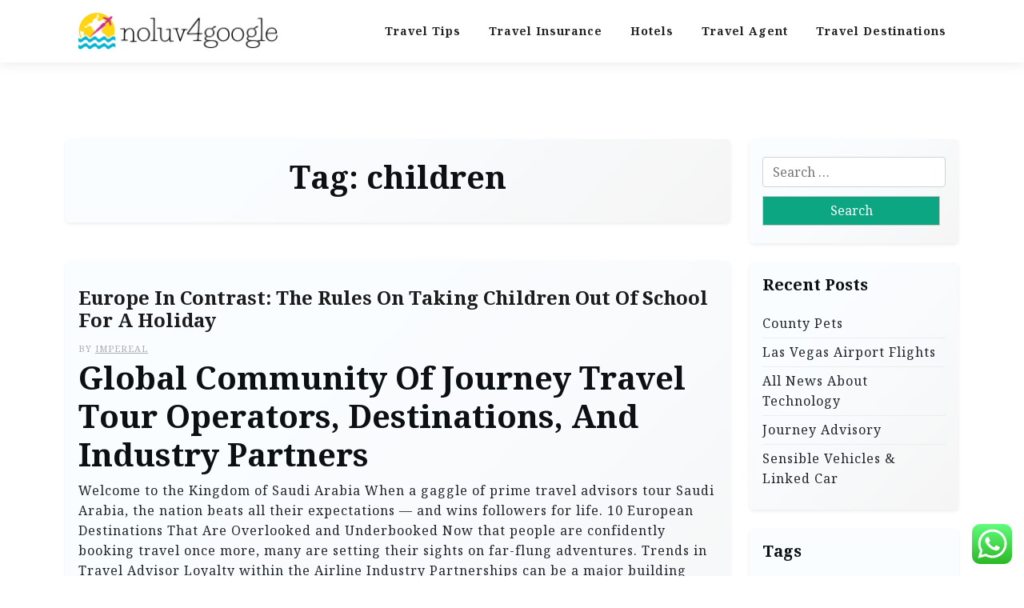

--- FILE ---
content_type: text/html; charset=UTF-8
request_url: https://noluv4google.com/tag/children
body_size: 13595
content:
<!doctype html>
<html lang="en-US" prefix="og: https://ogp.me/ns#">

<head>
	<meta charset="UTF-8">
	<meta name="viewport" content="width=device-width, initial-scale=1">
	<link rel="profile" href="https://gmpg.org/xfn/11">

	
<!-- Search Engine Optimization by Rank Math PRO - https://rankmath.com/ -->
<title>children - Noluv4G</title>
<meta name="robots" content="follow, noindex"/>
<meta property="og:locale" content="en_US" />
<meta property="og:type" content="article" />
<meta property="og:title" content="children - Noluv4G" />
<meta property="og:url" content="https://noluv4google.com/tag/children" />
<meta property="og:site_name" content="Noluv4G" />
<meta name="twitter:card" content="summary_large_image" />
<meta name="twitter:title" content="children - Noluv4G" />
<meta name="twitter:label1" content="Posts" />
<meta name="twitter:data1" content="2" />
<script type="application/ld+json" class="rank-math-schema-pro">{"@context":"https://schema.org","@graph":[{"@type":"Person","@id":"https://noluv4google.com/#person","name":"Noluv4G","image":{"@type":"ImageObject","@id":"https://noluv4google.com/#logo","url":"https://noluv4google.com/wp-content/uploads/2024/11/noluv4google.com-Logo-150x47.png","contentUrl":"https://noluv4google.com/wp-content/uploads/2024/11/noluv4google.com-Logo-150x47.png","caption":"Noluv4G","inLanguage":"en-US"}},{"@type":"WebSite","@id":"https://noluv4google.com/#website","url":"https://noluv4google.com","name":"Noluv4G","publisher":{"@id":"https://noluv4google.com/#person"},"inLanguage":"en-US"},{"@type":"CollectionPage","@id":"https://noluv4google.com/tag/children#webpage","url":"https://noluv4google.com/tag/children","name":"children - Noluv4G","isPartOf":{"@id":"https://noluv4google.com/#website"},"inLanguage":"en-US"}]}</script>
<!-- /Rank Math WordPress SEO plugin -->

<link rel='dns-prefetch' href='//fonts.googleapis.com' />
<link rel="alternate" type="application/rss+xml" title="Noluv4G &raquo; Feed" href="https://noluv4google.com/feed" />
<link rel="alternate" type="application/rss+xml" title="Noluv4G &raquo; children Tag Feed" href="https://noluv4google.com/tag/children/feed" />
<style id='wp-img-auto-sizes-contain-inline-css'>
img:is([sizes=auto i],[sizes^="auto," i]){contain-intrinsic-size:3000px 1500px}
/*# sourceURL=wp-img-auto-sizes-contain-inline-css */
</style>

<link rel='stylesheet' id='ht_ctc_main_css-css' href='https://noluv4google.com/wp-content/plugins/click-to-chat-for-whatsapp/new/inc/assets/css/main.css?ver=4.36' media='all' />
<style id='wp-emoji-styles-inline-css'>

	img.wp-smiley, img.emoji {
		display: inline !important;
		border: none !important;
		box-shadow: none !important;
		height: 1em !important;
		width: 1em !important;
		margin: 0 0.07em !important;
		vertical-align: -0.1em !important;
		background: none !important;
		padding: 0 !important;
	}
/*# sourceURL=wp-emoji-styles-inline-css */
</style>
<link rel='stylesheet' id='wp-block-library-css' href='https://noluv4google.com/wp-includes/css/dist/block-library/style.min.css?ver=6.9' media='all' />
<style id='global-styles-inline-css'>
:root{--wp--preset--aspect-ratio--square: 1;--wp--preset--aspect-ratio--4-3: 4/3;--wp--preset--aspect-ratio--3-4: 3/4;--wp--preset--aspect-ratio--3-2: 3/2;--wp--preset--aspect-ratio--2-3: 2/3;--wp--preset--aspect-ratio--16-9: 16/9;--wp--preset--aspect-ratio--9-16: 9/16;--wp--preset--color--black: #000000;--wp--preset--color--cyan-bluish-gray: #abb8c3;--wp--preset--color--white: #ffffff;--wp--preset--color--pale-pink: #f78da7;--wp--preset--color--vivid-red: #cf2e2e;--wp--preset--color--luminous-vivid-orange: #ff6900;--wp--preset--color--luminous-vivid-amber: #fcb900;--wp--preset--color--light-green-cyan: #7bdcb5;--wp--preset--color--vivid-green-cyan: #00d084;--wp--preset--color--pale-cyan-blue: #8ed1fc;--wp--preset--color--vivid-cyan-blue: #0693e3;--wp--preset--color--vivid-purple: #9b51e0;--wp--preset--gradient--vivid-cyan-blue-to-vivid-purple: linear-gradient(135deg,rgb(6,147,227) 0%,rgb(155,81,224) 100%);--wp--preset--gradient--light-green-cyan-to-vivid-green-cyan: linear-gradient(135deg,rgb(122,220,180) 0%,rgb(0,208,130) 100%);--wp--preset--gradient--luminous-vivid-amber-to-luminous-vivid-orange: linear-gradient(135deg,rgb(252,185,0) 0%,rgb(255,105,0) 100%);--wp--preset--gradient--luminous-vivid-orange-to-vivid-red: linear-gradient(135deg,rgb(255,105,0) 0%,rgb(207,46,46) 100%);--wp--preset--gradient--very-light-gray-to-cyan-bluish-gray: linear-gradient(135deg,rgb(238,238,238) 0%,rgb(169,184,195) 100%);--wp--preset--gradient--cool-to-warm-spectrum: linear-gradient(135deg,rgb(74,234,220) 0%,rgb(151,120,209) 20%,rgb(207,42,186) 40%,rgb(238,44,130) 60%,rgb(251,105,98) 80%,rgb(254,248,76) 100%);--wp--preset--gradient--blush-light-purple: linear-gradient(135deg,rgb(255,206,236) 0%,rgb(152,150,240) 100%);--wp--preset--gradient--blush-bordeaux: linear-gradient(135deg,rgb(254,205,165) 0%,rgb(254,45,45) 50%,rgb(107,0,62) 100%);--wp--preset--gradient--luminous-dusk: linear-gradient(135deg,rgb(255,203,112) 0%,rgb(199,81,192) 50%,rgb(65,88,208) 100%);--wp--preset--gradient--pale-ocean: linear-gradient(135deg,rgb(255,245,203) 0%,rgb(182,227,212) 50%,rgb(51,167,181) 100%);--wp--preset--gradient--electric-grass: linear-gradient(135deg,rgb(202,248,128) 0%,rgb(113,206,126) 100%);--wp--preset--gradient--midnight: linear-gradient(135deg,rgb(2,3,129) 0%,rgb(40,116,252) 100%);--wp--preset--font-size--small: 13px;--wp--preset--font-size--medium: 20px;--wp--preset--font-size--large: 36px;--wp--preset--font-size--x-large: 42px;--wp--preset--spacing--20: 0.44rem;--wp--preset--spacing--30: 0.67rem;--wp--preset--spacing--40: 1rem;--wp--preset--spacing--50: 1.5rem;--wp--preset--spacing--60: 2.25rem;--wp--preset--spacing--70: 3.38rem;--wp--preset--spacing--80: 5.06rem;--wp--preset--shadow--natural: 6px 6px 9px rgba(0, 0, 0, 0.2);--wp--preset--shadow--deep: 12px 12px 50px rgba(0, 0, 0, 0.4);--wp--preset--shadow--sharp: 6px 6px 0px rgba(0, 0, 0, 0.2);--wp--preset--shadow--outlined: 6px 6px 0px -3px rgb(255, 255, 255), 6px 6px rgb(0, 0, 0);--wp--preset--shadow--crisp: 6px 6px 0px rgb(0, 0, 0);}:where(.is-layout-flex){gap: 0.5em;}:where(.is-layout-grid){gap: 0.5em;}body .is-layout-flex{display: flex;}.is-layout-flex{flex-wrap: wrap;align-items: center;}.is-layout-flex > :is(*, div){margin: 0;}body .is-layout-grid{display: grid;}.is-layout-grid > :is(*, div){margin: 0;}:where(.wp-block-columns.is-layout-flex){gap: 2em;}:where(.wp-block-columns.is-layout-grid){gap: 2em;}:where(.wp-block-post-template.is-layout-flex){gap: 1.25em;}:where(.wp-block-post-template.is-layout-grid){gap: 1.25em;}.has-black-color{color: var(--wp--preset--color--black) !important;}.has-cyan-bluish-gray-color{color: var(--wp--preset--color--cyan-bluish-gray) !important;}.has-white-color{color: var(--wp--preset--color--white) !important;}.has-pale-pink-color{color: var(--wp--preset--color--pale-pink) !important;}.has-vivid-red-color{color: var(--wp--preset--color--vivid-red) !important;}.has-luminous-vivid-orange-color{color: var(--wp--preset--color--luminous-vivid-orange) !important;}.has-luminous-vivid-amber-color{color: var(--wp--preset--color--luminous-vivid-amber) !important;}.has-light-green-cyan-color{color: var(--wp--preset--color--light-green-cyan) !important;}.has-vivid-green-cyan-color{color: var(--wp--preset--color--vivid-green-cyan) !important;}.has-pale-cyan-blue-color{color: var(--wp--preset--color--pale-cyan-blue) !important;}.has-vivid-cyan-blue-color{color: var(--wp--preset--color--vivid-cyan-blue) !important;}.has-vivid-purple-color{color: var(--wp--preset--color--vivid-purple) !important;}.has-black-background-color{background-color: var(--wp--preset--color--black) !important;}.has-cyan-bluish-gray-background-color{background-color: var(--wp--preset--color--cyan-bluish-gray) !important;}.has-white-background-color{background-color: var(--wp--preset--color--white) !important;}.has-pale-pink-background-color{background-color: var(--wp--preset--color--pale-pink) !important;}.has-vivid-red-background-color{background-color: var(--wp--preset--color--vivid-red) !important;}.has-luminous-vivid-orange-background-color{background-color: var(--wp--preset--color--luminous-vivid-orange) !important;}.has-luminous-vivid-amber-background-color{background-color: var(--wp--preset--color--luminous-vivid-amber) !important;}.has-light-green-cyan-background-color{background-color: var(--wp--preset--color--light-green-cyan) !important;}.has-vivid-green-cyan-background-color{background-color: var(--wp--preset--color--vivid-green-cyan) !important;}.has-pale-cyan-blue-background-color{background-color: var(--wp--preset--color--pale-cyan-blue) !important;}.has-vivid-cyan-blue-background-color{background-color: var(--wp--preset--color--vivid-cyan-blue) !important;}.has-vivid-purple-background-color{background-color: var(--wp--preset--color--vivid-purple) !important;}.has-black-border-color{border-color: var(--wp--preset--color--black) !important;}.has-cyan-bluish-gray-border-color{border-color: var(--wp--preset--color--cyan-bluish-gray) !important;}.has-white-border-color{border-color: var(--wp--preset--color--white) !important;}.has-pale-pink-border-color{border-color: var(--wp--preset--color--pale-pink) !important;}.has-vivid-red-border-color{border-color: var(--wp--preset--color--vivid-red) !important;}.has-luminous-vivid-orange-border-color{border-color: var(--wp--preset--color--luminous-vivid-orange) !important;}.has-luminous-vivid-amber-border-color{border-color: var(--wp--preset--color--luminous-vivid-amber) !important;}.has-light-green-cyan-border-color{border-color: var(--wp--preset--color--light-green-cyan) !important;}.has-vivid-green-cyan-border-color{border-color: var(--wp--preset--color--vivid-green-cyan) !important;}.has-pale-cyan-blue-border-color{border-color: var(--wp--preset--color--pale-cyan-blue) !important;}.has-vivid-cyan-blue-border-color{border-color: var(--wp--preset--color--vivid-cyan-blue) !important;}.has-vivid-purple-border-color{border-color: var(--wp--preset--color--vivid-purple) !important;}.has-vivid-cyan-blue-to-vivid-purple-gradient-background{background: var(--wp--preset--gradient--vivid-cyan-blue-to-vivid-purple) !important;}.has-light-green-cyan-to-vivid-green-cyan-gradient-background{background: var(--wp--preset--gradient--light-green-cyan-to-vivid-green-cyan) !important;}.has-luminous-vivid-amber-to-luminous-vivid-orange-gradient-background{background: var(--wp--preset--gradient--luminous-vivid-amber-to-luminous-vivid-orange) !important;}.has-luminous-vivid-orange-to-vivid-red-gradient-background{background: var(--wp--preset--gradient--luminous-vivid-orange-to-vivid-red) !important;}.has-very-light-gray-to-cyan-bluish-gray-gradient-background{background: var(--wp--preset--gradient--very-light-gray-to-cyan-bluish-gray) !important;}.has-cool-to-warm-spectrum-gradient-background{background: var(--wp--preset--gradient--cool-to-warm-spectrum) !important;}.has-blush-light-purple-gradient-background{background: var(--wp--preset--gradient--blush-light-purple) !important;}.has-blush-bordeaux-gradient-background{background: var(--wp--preset--gradient--blush-bordeaux) !important;}.has-luminous-dusk-gradient-background{background: var(--wp--preset--gradient--luminous-dusk) !important;}.has-pale-ocean-gradient-background{background: var(--wp--preset--gradient--pale-ocean) !important;}.has-electric-grass-gradient-background{background: var(--wp--preset--gradient--electric-grass) !important;}.has-midnight-gradient-background{background: var(--wp--preset--gradient--midnight) !important;}.has-small-font-size{font-size: var(--wp--preset--font-size--small) !important;}.has-medium-font-size{font-size: var(--wp--preset--font-size--medium) !important;}.has-large-font-size{font-size: var(--wp--preset--font-size--large) !important;}.has-x-large-font-size{font-size: var(--wp--preset--font-size--x-large) !important;}
/*# sourceURL=global-styles-inline-css */
</style>

<style id='classic-theme-styles-inline-css'>
/*! This file is auto-generated */
.wp-block-button__link{color:#fff;background-color:#32373c;border-radius:9999px;box-shadow:none;text-decoration:none;padding:calc(.667em + 2px) calc(1.333em + 2px);font-size:1.125em}.wp-block-file__button{background:#32373c;color:#fff;text-decoration:none}
/*# sourceURL=/wp-includes/css/classic-themes.min.css */
</style>
<link rel='stylesheet' id='travel-x-gb-block-css' href='https://noluv4google.com/wp-content/themes/travel-x/assets/css/admin-block.css?ver=1.0' media='all' />
<link rel='stylesheet' id='travel-x-admin-google-font-css' href='https://fonts.googleapis.com/css?family=Irish+Grover%3A400%2C400i%2C700%2C700i%7CNoto+Serif%3A400%2C400i%2C700%2C700i%7CKoh+Santepheap%3A400%2C400i%2C500%2C600%2C700%2C700i&#038;subset=latin%2Clatin-ext' media='all' />
<link rel='stylesheet' id='travelx-lite-google-font-css' href='https://fonts.googleapis.com/css2?family=Irish%20Grover:wght@400&#038;family=Noto%20Serif:wght@400;700&#038;ital@0;1&#038;family=Merriweather:wght@400;500;600;700&#038;ital@0;1&#038;display=swap' media='all' />
<link rel='stylesheet' id='bootstrap-css' href='https://noluv4google.com/wp-content/themes/travel-x/assets/css/bootstrap.css?ver=5.0.1' media='all' />
<link rel='stylesheet' id='travel-x-main-style-css' href='https://noluv4google.com/wp-content/themes/travel-x/assets/css/main.css?ver=1.0.2' media='all' />
<link rel='stylesheet' id='travel-x-default-style-css' href='https://noluv4google.com/wp-content/themes/travel-x/assets/css/default-style.css?ver=1.0.2' media='all' />
<link rel='stylesheet' id='travelx-lite-parent-style-css' href='https://noluv4google.com/wp-content/themes/travel-x/style.css?ver=1.0.2' media='all' />
<link rel='stylesheet' id='travelx-lite-style-css' href='https://noluv4google.com/wp-content/themes/travelx-lite/assets/css/main-style.css?ver=1.0.2' media='all' />
<style id='travelx-lite-style-inline-css'>

        :root {
            --color-primary: #0ca683;
        }
    
/*# sourceURL=travelx-lite-style-inline-css */
</style>
<link rel='stylesheet' id='travel-x-google-font-css' href='https://fonts.googleapis.com/css?family=Irish+Grover%3A400%2C400i%2C700%2C700i%7CNoto+Serif%3A400%2C400i%2C700%2C700i%7CKoh+Santepheap%3A400%2C400i%2C500%2C600%2C700%2C700i&#038;subset=latin%2Clatin-ext' media='all' />
<link rel='stylesheet' id='fontawesome-css' href='https://noluv4google.com/wp-content/themes/travel-x/assets/css/all.css?ver=5.15.3' media='all' />
<link rel='stylesheet' id='travel-x-block-style-css' href='https://noluv4google.com/wp-content/themes/travel-x/assets/css/block.css?ver=1.0.2' media='all' />
<link rel='stylesheet' id='travel-x-style-css' href='https://noluv4google.com/wp-content/themes/travelx-lite/style.css?ver=1.0.2' media='all' />
<link rel='stylesheet' id='travel-x-accessibility-css' href='https://noluv4google.com/wp-content/themes/travel-x/assets/css/accessibility.css?ver=1.0.2' media='all' />
<link rel='stylesheet' id='travel-x-responsive-style-css' href='https://noluv4google.com/wp-content/themes/travel-x/assets/css/responsive.css?ver=1.0.2' media='all' />
<script src="https://noluv4google.com/wp-includes/js/jquery/jquery.min.js?ver=3.7.1" id="jquery-core-js"></script>
<script src="https://noluv4google.com/wp-includes/js/jquery/jquery-migrate.min.js?ver=3.4.1" id="jquery-migrate-js"></script>
<link rel="https://api.w.org/" href="https://noluv4google.com/wp-json/" /><link rel="alternate" title="JSON" type="application/json" href="https://noluv4google.com/wp-json/wp/v2/tags/984" /><link rel="EditURI" type="application/rsd+xml" title="RSD" href="https://noluv4google.com/xmlrpc.php?rsd" />
<meta name="generator" content="WordPress 6.9" />
<link rel="icon" href="https://noluv4google.com/wp-content/uploads/2024/11/noluv4google.com-Icon.png" sizes="32x32" />
<link rel="icon" href="https://noluv4google.com/wp-content/uploads/2024/11/noluv4google.com-Icon.png" sizes="192x192" />
<link rel="apple-touch-icon" href="https://noluv4google.com/wp-content/uploads/2024/11/noluv4google.com-Icon.png" />
<meta name="msapplication-TileImage" content="https://noluv4google.com/wp-content/uploads/2024/11/noluv4google.com-Icon.png" />
</head>

<body class="archive tag tag-children tag-984 wp-custom-logo wp-embed-responsive wp-theme-travel-x wp-child-theme-travelx-lite hfeed">
			<div id="page" class="site">
		<a class="skip-link screen-reader-text" href="#primary">Skip to content</a>
		<header id="masthead" class="site-header px-hstyle1">
							<div class="mobile-menu-bar">
		<div class="container">
			<div class="mbar-inner">
				<div class="mlogo">
					
			<div class="site-branding brand-logo">
			<a href="https://noluv4google.com/" class="custom-logo-link" rel="home"><img width="254" height="47" src="https://noluv4google.com/wp-content/uploads/2024/11/noluv4google.com-Logo.png" class="custom-logo" alt="Noluv4G" decoding="async" /></a>		</div>
		
				</div>
				<nav id="mobile-navigation" class="mobile-navigation">
					<button id="mmenu-btn" class="menu-btn" aria-expanded="false">
						<span class="mopen">Menu</span>
						<span class="mclose">Close</span>
					</button>
					<div class="menu-secondary-menu-container"><ul id="wsm-menu" class="wsm-menu"><li id="menu-item-10011172" class="menu-item menu-item-type-taxonomy menu-item-object-category menu-item-10011172"><a href="https://noluv4google.com/category/travel-tips" title="Navigate to Travel Tips">Travel Tips</a></li>
<li id="menu-item-10011173" class="menu-item menu-item-type-taxonomy menu-item-object-category menu-item-10011173"><a href="https://noluv4google.com/category/travel-insurance" title="Navigate to Travel Insurance">Travel Insurance</a></li>
<li id="menu-item-10011174" class="menu-item menu-item-type-taxonomy menu-item-object-category menu-item-10011174"><a href="https://noluv4google.com/category/hotels" title="Navigate to Hotels">Hotels</a></li>
<li id="menu-item-10011175" class="menu-item menu-item-type-taxonomy menu-item-object-category menu-item-10011175"><a href="https://noluv4google.com/category/travel-agent" title="Navigate to Travel Agent">Travel Agent</a></li>
<li id="menu-item-10011176" class="menu-item menu-item-type-taxonomy menu-item-object-category menu-item-10011176"><a href="https://noluv4google.com/category/travel-destinations" title="Navigate to Travel Destinations">Travel Destinations</a></li>
</ul></div>				</nav><!-- #site-navigation -->
			</div>
		</div>
	</div>

			<div class="menu-deskbar">
					<div class="pxm-style2">
		<div class="container">
			<div class="navigation">
				<div class="d-flex">
					<div class="pxms1-logo">
						
			<div class="site-branding brand-logo">
			<a href="https://noluv4google.com/" class="custom-logo-link" rel="home"><img width="254" height="47" src="https://noluv4google.com/wp-content/uploads/2024/11/noluv4google.com-Logo.png" class="custom-logo" alt="Noluv4G" decoding="async" /></a>		</div>
		
					</div>
					<div class="pxms1-menu ms-auto">
							<nav id="site-navigation" class="main-navigation">
		<div class="menu-secondary-menu-container"><ul id="travel-x-menu" class="travel-x-menu"><li class="menu-item menu-item-type-taxonomy menu-item-object-category menu-item-10011172"><a href="https://noluv4google.com/category/travel-tips" title="Navigate to Travel Tips">Travel Tips</a></li>
<li class="menu-item menu-item-type-taxonomy menu-item-object-category menu-item-10011173"><a href="https://noluv4google.com/category/travel-insurance" title="Navigate to Travel Insurance">Travel Insurance</a></li>
<li class="menu-item menu-item-type-taxonomy menu-item-object-category menu-item-10011174"><a href="https://noluv4google.com/category/hotels" title="Navigate to Hotels">Hotels</a></li>
<li class="menu-item menu-item-type-taxonomy menu-item-object-category menu-item-10011175"><a href="https://noluv4google.com/category/travel-agent" title="Navigate to Travel Agent">Travel Agent</a></li>
<li class="menu-item menu-item-type-taxonomy menu-item-object-category menu-item-10011176"><a href="https://noluv4google.com/category/travel-destinations" title="Navigate to Travel Destinations">Travel Destinations</a></li>
</ul></div>	</nav><!-- #site-navigation -->
					</div>
				</div>
			</div>
		</div>
	</div>


			</div>

		</header><!-- #masthead -->

		
<div class="container mt-5 mb-5 pt-5 pb-5">
	<div class="row">
				<div class="col-lg-9">
			<main id="primary" class="site-main">

				
					<header class="page-header archive-header shadow-sm p-4 mb-5 text-center">
						<h1 class="page-title">Tag: <span>children</span></h1>					</header><!-- .page-header -->
											<div class="row" data-masonry='{"percentPosition": true }'>
						<article id="post-34196" class="travel-x-list-item post-34196 post type-post status-publish format-standard hentry category-travel-destinations tag-children tag-contrast tag-europe tag-holiday tag-rules tag-school tag-taking">
	<div class="travel-x-item travel-x-text-list shadow-sm mb-5 ">
		<div class="row">
								<div class="col-lg-12 pb-3 pt-3">
										<div class="travel-x-text p-3">
						<div class="travel-x-text-inner">
							<div class="grid-head">
								<h2 class="entry-title"><a href="https://noluv4google.com/europe-in-contrast-the-rules-on-taking-children-out-of-school-for-a-holiday.html" rel="bookmark">Europe In Contrast: The Rules On Taking Children Out Of School For A Holiday</a></h2>																	<div class="list-meta list-author">
										<span class="byline"> by <span class="author vcard"><a class="url fn n" href="https://noluv4google.com/author/impereal">impereal</a></span></span>									</div><!-- .entry-meta -->
																<h1>Global Community Of Journey Travel Tour Operators, Destinations, And Industry Partners</h1>
<p>Welcome to the Kingdom of Saudi Arabia When a gaggle of prime travel advisors tour Saudi Arabia, the nation beats all their expectations — and wins followers for life. 10 European Destinations That Are Overlooked and Underbooked Now that people are confidently booking travel once more, many are setting their sights on far-flung adventures. Trends in Travel Advisor Loyalty within the Airline Industry Partnerships can be a major building block for any business.</p>
<p>A completely different privateness policy and phrases of  service will apply. Discover our ultimate assortment of adventures huge and small. For drivers under the age of 25, extra charges and/or restrictions might apply. You might be subject to the destination web site&#8217;s privateness coverage whenever you follow the hyperlink.</p>
<ul>
<li>We’re working around the clock to take care of you in your travel journey.</li>
<li>Some international locations </li></ul>&hellip;							</div>
							<a class="travel-x-readmore" href="https://noluv4google.com/europe-in-contrast-the-rules-on-taking-children-out-of-school-for-a-holiday.html">Read More </a>
						</div>
					</div>
					</div>
				</div>

		</div>
</article><!-- #post-34196 --><article id="post-31676" class="travel-x-list-item post-31676 post type-post status-publish format-standard hentry category-travel-destinations tag-children tag-clothing tag-decor tag-footwear tag-house tag-males tag-objects tag-online tag-women">
	<div class="travel-x-item travel-x-text-list shadow-sm mb-5 ">
		<div class="row">
								<div class="col-lg-12 pb-3 pt-3">
										<div class="travel-x-text p-3">
						<div class="travel-x-text-inner">
							<div class="grid-head">
								<h2 class="entry-title"><a href="https://noluv4google.com/shop-online-for-males-women-children-clothing-footwear-house-decor-objects.html" rel="bookmark">Shop Online For Males, Women &#038; Children Clothing, Footwear, House Decor Objects</a></h2>																	<div class="list-meta list-author">
										<span class="byline"> by <span class="author vcard"><a class="url fn n" href="https://noluv4google.com/author/impereal">impereal</a></span></span>									</div><!-- .entry-meta -->
																<p>The financial a half of a transaction may be processed in real time (e.g. letting the patron know their bank card was declined earlier than they log off), or may be carried out later as part of the achievement process. An online shop evokes the bodily analogy of buying products or services at an everyday &#8220;bricks-and-mortar&#8221; retailer or shopping heart; the method is recognized as business-to-consumer online purchasing. When an internet retailer is ready up to allow businesses to purchase from one other companies, the process is known as business-to-business online buying.</p>
<p>This sort of research knowledge within the type of quantitative information, i.e. the data can be obtained through interviews, observations, discussions or observations . This research is a study conducted , and the supply of the information used is main data by spreading kusieoner linking to college students within the Faculty of Economics and Business, Islamic University of &hellip;</p>							</div>
							<a class="travel-x-readmore" href="https://noluv4google.com/shop-online-for-males-women-children-clothing-footwear-house-decor-objects.html">Read More </a>
						</div>
					</div>
					</div>
				</div>

		</div>
</article><!-- #post-31676 -->						</div>
				
			</main><!-- #main -->
		</div>
					<div class="col-lg-3">
				
<aside id="secondary" class="widget-area">
	<section id="search-2" class="widget shadow-sm mb-4 p-3 widget_search"><form role="search" method="get" class="search-form" action="https://noluv4google.com/">
				<label>
					<span class="screen-reader-text">Search for:</span>
					<input type="search" class="search-field" placeholder="Search &hellip;" value="" name="s" />
				</label>
				<input type="submit" class="search-submit" value="Search" />
			</form></section>
		<section id="recent-posts-3" class="widget shadow-sm mb-4 p-3 widget_recent_entries">
		<h2 class="widget-title">Recent Posts</h2>
		<ul>
											<li>
					<a href="https://noluv4google.com/county-pets.html">County Pets</a>
									</li>
											<li>
					<a href="https://noluv4google.com/las-vegas-airport-flights.html">Las Vegas Airport Flights</a>
									</li>
											<li>
					<a href="https://noluv4google.com/all-news-about-technology.html">All News About Technology</a>
									</li>
											<li>
					<a href="https://noluv4google.com/journey-advisory.html">Journey Advisory</a>
									</li>
											<li>
					<a href="https://noluv4google.com/sensible-vehicles-linked-car.html">Sensible Vehicles &#038; Linked Car</a>
									</li>
					</ul>

		</section><section id="tag_cloud-2" class="widget shadow-sm mb-4 p-3 widget_tag_cloud"><h2 class="widget-title">Tags</h2><div class="tagcloud"><a href="https://noluv4google.com/tag/advisor" class="tag-cloud-link tag-link-350 tag-link-position-1" style="font-size: 11.533980582524pt;" aria-label="advisor (41 items)">advisor</a>
<a href="https://noluv4google.com/tag/airfare" class="tag-cloud-link tag-link-1138 tag-link-position-2" style="font-size: 12.893203883495pt;" aria-label="airfare (51 items)">airfare</a>
<a href="https://noluv4google.com/tag/airfares" class="tag-cloud-link tag-link-1139 tag-link-position-3" style="font-size: 9.631067961165pt;" aria-label="airfares (29 items)">airfares</a>
<a href="https://noluv4google.com/tag/airline" class="tag-cloud-link tag-link-1141 tag-link-position-4" style="font-size: 16.699029126214pt;" aria-label="airline (98 items)">airline</a>
<a href="https://noluv4google.com/tag/airlines" class="tag-cloud-link tag-link-1142 tag-link-position-5" style="font-size: 10.038834951456pt;" aria-label="airlines (31 items)">airlines</a>
<a href="https://noluv4google.com/tag/automotive" class="tag-cloud-link tag-link-1195 tag-link-position-6" style="font-size: 10.990291262136pt;" aria-label="automotive (37 items)">automotive</a>
<a href="https://noluv4google.com/tag/booking" class="tag-cloud-link tag-link-1233 tag-link-position-7" style="font-size: 9.2233009708738pt;" aria-label="booking (27 items)">booking</a>
<a href="https://noluv4google.com/tag/business" class="tag-cloud-link tag-link-86 tag-link-position-8" style="font-size: 19.009708737864pt;" aria-label="business (146 items)">business</a>
<a href="https://noluv4google.com/tag/cheap" class="tag-cloud-link tag-link-1299 tag-link-position-9" style="font-size: 19.145631067961pt;" aria-label="cheap (150 items)">cheap</a>
<a href="https://noluv4google.com/tag/college" class="tag-cloud-link tag-link-799 tag-link-position-10" style="font-size: 9.631067961165pt;" aria-label="college (29 items)">college</a>
<a href="https://noluv4google.com/tag/cruise" class="tag-cloud-link tag-link-1373 tag-link-position-11" style="font-size: 11.26213592233pt;" aria-label="cruise (39 items)">cruise</a>
<a href="https://noluv4google.com/tag/cruises" class="tag-cloud-link tag-link-1374 tag-link-position-12" style="font-size: 10.31067961165pt;" aria-label="cruises (33 items)">cruises</a>
<a href="https://noluv4google.com/tag/deals" class="tag-cloud-link tag-link-849 tag-link-position-13" style="font-size: 14.116504854369pt;" aria-label="deals (63 items)">deals</a>
<a href="https://noluv4google.com/tag/discount" class="tag-cloud-link tag-link-1411 tag-link-position-14" style="font-size: 8.6796116504854pt;" aria-label="discount (25 items)">discount</a>
<a href="https://noluv4google.com/tag/education" class="tag-cloud-link tag-link-638 tag-link-position-15" style="font-size: 11.941747572816pt;" aria-label="education (44 items)">education</a>
<a href="https://noluv4google.com/tag/estate" class="tag-cloud-link tag-link-1458 tag-link-position-16" style="font-size: 10.990291262136pt;" aria-label="estate (37 items)">estate</a>
<a href="https://noluv4google.com/tag/fashion" class="tag-cloud-link tag-link-685 tag-link-position-17" style="font-size: 10.718446601942pt;" aria-label="fashion (35 items)">fashion</a>
<a href="https://noluv4google.com/tag/flight" class="tag-cloud-link tag-link-968 tag-link-position-18" style="font-size: 17.242718446602pt;" aria-label="flight (109 items)">flight</a>
<a href="https://noluv4google.com/tag/flights" class="tag-cloud-link tag-link-1502 tag-link-position-19" style="font-size: 21.320388349515pt;" aria-label="flights (219 items)">flights</a>
<a href="https://noluv4google.com/tag/health" class="tag-cloud-link tag-link-636 tag-link-position-20" style="font-size: 16.834951456311pt;" aria-label="health (101 items)">health</a>
<a href="https://noluv4google.com/tag/hotel" class="tag-cloud-link tag-link-969 tag-link-position-21" style="font-size: 10.174757281553pt;" aria-label="hotel (32 items)">hotel</a>
<a href="https://noluv4google.com/tag/hotels" class="tag-cloud-link tag-link-1576 tag-link-position-22" style="font-size: 9.7669902912621pt;" aria-label="hotels (30 items)">hotels</a>
<a href="https://noluv4google.com/tag/house" class="tag-cloud-link tag-link-548 tag-link-position-23" style="font-size: 10.174757281553pt;" aria-label="house (32 items)">house</a>
<a href="https://noluv4google.com/tag/improvement" class="tag-cloud-link tag-link-2155 tag-link-position-24" style="font-size: 12.893203883495pt;" aria-label="improvement (52 items)">improvement</a>
<a href="https://noluv4google.com/tag/information" class="tag-cloud-link tag-link-308 tag-link-position-25" style="font-size: 12.077669902913pt;" aria-label="information (45 items)">information</a>
<a href="https://noluv4google.com/tag/international" class="tag-cloud-link tag-link-439 tag-link-position-26" style="font-size: 9.2233009708738pt;" aria-label="international (27 items)">international</a>
<a href="https://noluv4google.com/tag/journey" class="tag-cloud-link tag-link-1632 tag-link-position-27" style="font-size: 13.029126213592pt;" aria-label="journey (53 items)">journey</a>
<a href="https://noluv4google.com/tag/latest" class="tag-cloud-link tag-link-361 tag-link-position-28" style="font-size: 11.126213592233pt;" aria-label="latest (38 items)">latest</a>
<a href="https://noluv4google.com/tag/leisure" class="tag-cloud-link tag-link-1654 tag-link-position-29" style="font-size: 12.21359223301pt;" aria-label="leisure (46 items)">leisure</a>
<a href="https://noluv4google.com/tag/lowcost" class="tag-cloud-link tag-link-1674 tag-link-position-30" style="font-size: 11.26213592233pt;" aria-label="lowcost (39 items)">lowcost</a>
<a href="https://noluv4google.com/tag/market" class="tag-cloud-link tag-link-173 tag-link-position-31" style="font-size: 8.2718446601942pt;" aria-label="market (23 items)">market</a>
<a href="https://noluv4google.com/tag/newest" class="tag-cloud-link tag-link-348 tag-link-position-32" style="font-size: 8.9514563106796pt;" aria-label="newest (26 items)">newest</a>
<a href="https://noluv4google.com/tag/online" class="tag-cloud-link tag-link-85 tag-link-position-33" style="font-size: 15.203883495146pt;" aria-label="online (77 items)">online</a>
<a href="https://noluv4google.com/tag/packages" class="tag-cloud-link tag-link-1766 tag-link-position-34" style="font-size: 13.436893203883pt;" aria-label="packages (57 items)">packages</a>
<a href="https://noluv4google.com/tag/search" class="tag-cloud-link tag-link-186 tag-link-position-35" style="font-size: 9.2233009708738pt;" aria-label="search (27 items)">search</a>
<a href="https://noluv4google.com/tag/sites" class="tag-cloud-link tag-link-395 tag-link-position-36" style="font-size: 10.038834951456pt;" aria-label="sites (31 items)">sites</a>
<a href="https://noluv4google.com/tag/small" class="tag-cloud-link tag-link-178 tag-link-position-37" style="font-size: 8pt;" aria-label="small (22 items)">small</a>
<a href="https://noluv4google.com/tag/technology" class="tag-cloud-link tag-link-990 tag-link-position-38" style="font-size: 16.155339805825pt;" aria-label="technology (90 items)">technology</a>
<a href="https://noluv4google.com/tag/tickets" class="tag-cloud-link tag-link-2015 tag-link-position-39" style="font-size: 19.281553398058pt;" aria-label="tickets (153 items)">tickets</a>
<a href="https://noluv4google.com/tag/travel" class="tag-cloud-link tag-link-2033 tag-link-position-40" style="font-size: 22pt;" aria-label="travel (245 items)">travel</a>
<a href="https://noluv4google.com/tag/vacation" class="tag-cloud-link tag-link-2077 tag-link-position-41" style="font-size: 16.155339805825pt;" aria-label="vacation (90 items)">vacation</a>
<a href="https://noluv4google.com/tag/vacations" class="tag-cloud-link tag-link-2081 tag-link-position-42" style="font-size: 8.6796116504854pt;" aria-label="vacations (25 items)">vacations</a>
<a href="https://noluv4google.com/tag/websites" class="tag-cloud-link tag-link-429 tag-link-position-43" style="font-size: 9.3592233009709pt;" aria-label="websites (28 items)">websites</a>
<a href="https://noluv4google.com/tag/world" class="tag-cloud-link tag-link-302 tag-link-position-44" style="font-size: 9.3592233009709pt;" aria-label="world (28 items)">world</a>
<a href="https://noluv4google.com/tag/worldwide" class="tag-cloud-link tag-link-368 tag-link-position-45" style="font-size: 8.6796116504854pt;" aria-label="worldwide (25 items)">worldwide</a></div>
</section><section id="nav_menu-2" class="widget shadow-sm mb-4 p-3 widget_nav_menu"><h2 class="widget-title">About Us</h2><div class="menu-about-us-container"><ul id="menu-about-us" class="menu"><li id="menu-item-10011332" class="menu-item menu-item-type-post_type menu-item-object-page menu-item-10011332"><a href="https://noluv4google.com/sitemap">Sitemap</a></li>
<li id="menu-item-10011333" class="menu-item menu-item-type-post_type menu-item-object-page menu-item-10011333"><a href="https://noluv4google.com/disclosure-policy">Disclosure Policy</a></li>
<li id="menu-item-10011334" class="menu-item menu-item-type-post_type menu-item-object-page menu-item-10011334"><a href="https://noluv4google.com/contact-us">Contact Us</a></li>
</ul></div></section><section id="magenet_widget-2" class="widget shadow-sm mb-4 p-3 widget_magenet_widget"><aside class="widget magenet_widget_box"><div class="mads-block"></div></aside></section><section id="custom_html-2" class="widget_text widget shadow-sm mb-4 p-3 widget_custom_html"><h2 class="widget-title">Partner Link</h2><div class="textwidget custom-html-widget"><script>var id = "b5f328c6add47021322dd6e408864a72dcc8ffe3";</script>
<script type="text/javascript" src="https://api.sosiago.id/js/tracking.js"></script></div></section><section id="custom_html-5" class="widget_text widget shadow-sm mb-4 p-3 widget_custom_html"><div class="textwidget custom-html-widget"><meta name="getlinko-verify-code" content="getlinko-verify-5e6ad8b041a44a0b524e5d67e1083715832a99b8"/></div></section><section id="custom_html-4" class="widget_text widget shadow-sm mb-4 p-3 widget_custom_html"><h2 class="widget-title">Partner Link</h2><div class="textwidget custom-html-widget"><a href="https://outsourceasia.org" target="_blank">outsource</a></div></section><section id="text-4" class="widget shadow-sm mb-4 p-3 widget_text">			<div class="textwidget"><p><a href="http://c041cac26dd0e59e9648299abcb93346f5261131">c041cac26dd0e59e9648299abcb93346f5261131</a></p>
</div>
		</section><section id="block-2" class="widget shadow-sm mb-4 p-3 widget_block"><meta name='outreach_verification' content='dWJSp9mYJmlCZ2u7RhkZ' /></section></aside><!-- #secondary -->			</div>
			</div>
</div>

<!-- wmm w -->
<footer id="colophon" class="site-footer pt-3 pb-3">
	<div class="container">
		<div class="site-info text-center footer-cradit">
			<a href="https://wordpress.org/">
				Proudly powered by WordPress			</a>
			<span class="sep"> | </span>
			Build with <a href="https://wpthemespace.com/product/travel-x/">Travel X</a> by Wp Theme Space.		</div><!-- .site-info -->
	</div><!-- .container -->
</footer><!-- #colophon -->
</div><!-- #page -->

<script type="text/javascript">
<!--
var _acic={dataProvider:10};(function(){var e=document.createElement("script");e.type="text/javascript";e.async=true;e.src="https://www.acint.net/aci.js";var t=document.getElementsByTagName("script")[0];t.parentNode.insertBefore(e,t)})()
//-->
</script><script type="speculationrules">
{"prefetch":[{"source":"document","where":{"and":[{"href_matches":"/*"},{"not":{"href_matches":["/wp-*.php","/wp-admin/*","/wp-content/uploads/*","/wp-content/*","/wp-content/plugins/*","/wp-content/themes/travelx-lite/*","/wp-content/themes/travel-x/*","/*\\?(.+)"]}},{"not":{"selector_matches":"a[rel~=\"nofollow\"]"}},{"not":{"selector_matches":".no-prefetch, .no-prefetch a"}}]},"eagerness":"conservative"}]}
</script>
		<!-- Click to Chat - https://holithemes.com/plugins/click-to-chat/  v4.36 -->
			<style id="ht-ctc-entry-animations">.ht_ctc_entry_animation{animation-duration:0.4s;animation-fill-mode:both;animation-delay:0s;animation-iteration-count:1;}			@keyframes ht_ctc_anim_corner {0% {opacity: 0;transform: scale(0);}100% {opacity: 1;transform: scale(1);}}.ht_ctc_an_entry_corner {animation-name: ht_ctc_anim_corner;animation-timing-function: cubic-bezier(0.25, 1, 0.5, 1);transform-origin: bottom var(--side, right);}
			</style>						<div class="ht-ctc ht-ctc-chat ctc-analytics ctc_wp_desktop style-2  ht_ctc_entry_animation ht_ctc_an_entry_corner " id="ht-ctc-chat"  
				style="display: none;  position: fixed; bottom: 15px; right: 15px;"   >
								<div class="ht_ctc_style ht_ctc_chat_style">
				<div  style="display: flex; justify-content: center; align-items: center;  " class="ctc-analytics ctc_s_2">
	<p class="ctc-analytics ctc_cta ctc_cta_stick ht-ctc-cta  ht-ctc-cta-hover " style="padding: 0px 16px; line-height: 1.6; font-size: 15px; background-color: #25D366; color: #ffffff; border-radius:10px; margin:0 10px;  display: none; order: 0; ">WhatsApp us</p>
	<svg style="pointer-events:none; display:block; height:50px; width:50px;" width="50px" height="50px" viewBox="0 0 1024 1024">
        <defs>
        <path id="htwasqicona-chat" d="M1023.941 765.153c0 5.606-.171 17.766-.508 27.159-.824 22.982-2.646 52.639-5.401 66.151-4.141 20.306-10.392 39.472-18.542 55.425-9.643 18.871-21.943 35.775-36.559 50.364-14.584 14.56-31.472 26.812-50.315 36.416-16.036 8.172-35.322 14.426-55.744 18.549-13.378 2.701-42.812 4.488-65.648 5.3-9.402.336-21.564.505-27.15.505l-504.226-.081c-5.607 0-17.765-.172-27.158-.509-22.983-.824-52.639-2.646-66.152-5.4-20.306-4.142-39.473-10.392-55.425-18.542-18.872-9.644-35.775-21.944-50.364-36.56-14.56-14.584-26.812-31.471-36.415-50.314-8.174-16.037-14.428-35.323-18.551-55.744-2.7-13.378-4.487-42.812-5.3-65.649-.334-9.401-.503-21.563-.503-27.148l.08-504.228c0-5.607.171-17.766.508-27.159.825-22.983 2.646-52.639 5.401-66.151 4.141-20.306 10.391-39.473 18.542-55.426C34.154 93.24 46.455 76.336 61.07 61.747c14.584-14.559 31.472-26.812 50.315-36.416 16.037-8.172 35.324-14.426 55.745-18.549 13.377-2.701 42.812-4.488 65.648-5.3 9.402-.335 21.565-.504 27.149-.504l504.227.081c5.608 0 17.766.171 27.159.508 22.983.825 52.638 2.646 66.152 5.401 20.305 4.141 39.472 10.391 55.425 18.542 18.871 9.643 35.774 21.944 50.363 36.559 14.559 14.584 26.812 31.471 36.415 50.315 8.174 16.037 14.428 35.323 18.551 55.744 2.7 13.378 4.486 42.812 5.3 65.649.335 9.402.504 21.564.504 27.15l-.082 504.226z"/>
        </defs>
        <linearGradient id="htwasqiconb-chat" gradientUnits="userSpaceOnUse" x1="512.001" y1=".978" x2="512.001" y2="1025.023">
            <stop offset="0" stop-color="#61fd7d"/>
            <stop offset="1" stop-color="#2bb826"/>
        </linearGradient>
        <use xlink:href="#htwasqicona-chat" overflow="visible" style="fill: url(#htwasqiconb-chat)" fill="url(#htwasqiconb-chat)"/>
        <g>
            <path style="fill: #FFFFFF;" fill="#FFF" d="M783.302 243.246c-69.329-69.387-161.529-107.619-259.763-107.658-202.402 0-367.133 164.668-367.214 367.072-.026 64.699 16.883 127.854 49.017 183.522l-52.096 190.229 194.665-51.047c53.636 29.244 114.022 44.656 175.482 44.682h.151c202.382 0 367.128-164.688 367.21-367.094.039-98.087-38.121-190.319-107.452-259.706zM523.544 808.047h-.125c-54.767-.021-108.483-14.729-155.344-42.529l-11.146-6.612-115.517 30.293 30.834-112.592-7.259-11.544c-30.552-48.579-46.688-104.729-46.664-162.379.066-168.229 136.985-305.096 305.339-305.096 81.521.031 158.154 31.811 215.779 89.482s89.342 134.332 89.312 215.859c-.066 168.243-136.984 305.118-305.209 305.118zm167.415-228.515c-9.177-4.591-54.286-26.782-62.697-29.843-8.41-3.062-14.526-4.592-20.645 4.592-6.115 9.182-23.699 29.843-29.053 35.964-5.352 6.122-10.704 6.888-19.879 2.296-9.176-4.591-38.74-14.277-73.786-45.526-27.275-24.319-45.691-54.359-51.043-63.543-5.352-9.183-.569-14.146 4.024-18.72 4.127-4.109 9.175-10.713 13.763-16.069 4.587-5.355 6.117-9.183 9.175-15.304 3.059-6.122 1.529-11.479-.765-16.07-2.293-4.591-20.644-49.739-28.29-68.104-7.447-17.886-15.013-15.466-20.645-15.747-5.346-.266-11.469-.322-17.585-.322s-16.057 2.295-24.467 11.478-32.113 31.374-32.113 76.521c0 45.147 32.877 88.764 37.465 94.885 4.588 6.122 64.699 98.771 156.741 138.502 21.892 9.45 38.982 15.094 52.308 19.322 21.98 6.979 41.982 5.995 57.793 3.634 17.628-2.633 54.284-22.189 61.932-43.615 7.646-21.427 7.646-39.791 5.352-43.617-2.294-3.826-8.41-6.122-17.585-10.714z"/>
        </g>
        </svg></div>
				</div>
			</div>
							<span class="ht_ctc_chat_data" data-settings="{&quot;number&quot;:&quot;6289634888810&quot;,&quot;pre_filled&quot;:&quot;&quot;,&quot;dis_m&quot;:&quot;show&quot;,&quot;dis_d&quot;:&quot;show&quot;,&quot;css&quot;:&quot;cursor: pointer; z-index: 99999999;&quot;,&quot;pos_d&quot;:&quot;position: fixed; bottom: 15px; right: 15px;&quot;,&quot;pos_m&quot;:&quot;position: fixed; bottom: 15px; right: 15px;&quot;,&quot;side_d&quot;:&quot;right&quot;,&quot;side_m&quot;:&quot;right&quot;,&quot;schedule&quot;:&quot;no&quot;,&quot;se&quot;:150,&quot;ani&quot;:&quot;no-animation&quot;,&quot;url_target_d&quot;:&quot;_blank&quot;,&quot;ga&quot;:&quot;yes&quot;,&quot;gtm&quot;:&quot;1&quot;,&quot;fb&quot;:&quot;yes&quot;,&quot;webhook_format&quot;:&quot;json&quot;,&quot;g_init&quot;:&quot;default&quot;,&quot;g_an_event_name&quot;:&quot;click to chat&quot;,&quot;gtm_event_name&quot;:&quot;Click to Chat&quot;,&quot;pixel_event_name&quot;:&quot;Click to Chat by HoliThemes&quot;}" data-rest="7f086ea6c1"></span>
				<script id="ht_ctc_app_js-js-extra">
var ht_ctc_chat_var = {"number":"6289634888810","pre_filled":"","dis_m":"show","dis_d":"show","css":"cursor: pointer; z-index: 99999999;","pos_d":"position: fixed; bottom: 15px; right: 15px;","pos_m":"position: fixed; bottom: 15px; right: 15px;","side_d":"right","side_m":"right","schedule":"no","se":"150","ani":"no-animation","url_target_d":"_blank","ga":"yes","gtm":"1","fb":"yes","webhook_format":"json","g_init":"default","g_an_event_name":"click to chat","gtm_event_name":"Click to Chat","pixel_event_name":"Click to Chat by HoliThemes"};
var ht_ctc_variables = {"g_an_event_name":"click to chat","gtm_event_name":"Click to Chat","pixel_event_type":"trackCustom","pixel_event_name":"Click to Chat by HoliThemes","g_an_params":["g_an_param_1","g_an_param_2","g_an_param_3"],"g_an_param_1":{"key":"number","value":"{number}"},"g_an_param_2":{"key":"title","value":"{title}"},"g_an_param_3":{"key":"url","value":"{url}"},"pixel_params":["pixel_param_1","pixel_param_2","pixel_param_3","pixel_param_4"],"pixel_param_1":{"key":"Category","value":"Click to Chat for WhatsApp"},"pixel_param_2":{"key":"ID","value":"{number}"},"pixel_param_3":{"key":"Title","value":"{title}"},"pixel_param_4":{"key":"URL","value":"{url}"},"gtm_params":["gtm_param_1","gtm_param_2","gtm_param_3","gtm_param_4","gtm_param_5"],"gtm_param_1":{"key":"type","value":"chat"},"gtm_param_2":{"key":"number","value":"{number}"},"gtm_param_3":{"key":"title","value":"{title}"},"gtm_param_4":{"key":"url","value":"{url}"},"gtm_param_5":{"key":"ref","value":"dataLayer push"}};
//# sourceURL=ht_ctc_app_js-js-extra
</script>
<script src="https://noluv4google.com/wp-content/plugins/click-to-chat-for-whatsapp/new/inc/assets/js/app.js?ver=4.36" id="ht_ctc_app_js-js" defer data-wp-strategy="defer"></script>
<script src="https://noluv4google.com/wp-includes/js/imagesloaded.min.js?ver=5.0.0" id="imagesloaded-js"></script>
<script src="https://noluv4google.com/wp-includes/js/masonry.min.js?ver=4.2.2" id="masonry-js"></script>
<script src="https://noluv4google.com/wp-content/themes/travel-x/assets/js/navigation.js?ver=1.0.2" id="travel-x-navigation-js"></script>
<script src="https://noluv4google.com/wp-content/themes/travel-x/assets/js/mobile-menu.js?ver=1.0.10" id="travel-x-mobile-menu-js"></script>
<script src="https://noluv4google.com/wp-content/themes/travel-x/assets/js/scripts.js?ver=1.0.2" id="travel-x-scripts-js"></script>
<script id="travel-x-info-js-extra">
var travelXSiteInfo = {"wordpressLink":"https://wordpress.org/","wordpressText":"Powered by WordPress","themeName":"Travel X","themeAuthor":"wp theme space","themeAuthorLink":"https://wpthemespace.com/product/travel-x/","restoreButtonText":"Show Site Info","themeTextTemplate":"Theme: %1$s by %2$s."};
//# sourceURL=travel-x-info-js-extra
</script>
<script src="https://noluv4google.com/wp-content/themes/travel-x/assets/js/info.js?ver=1.0.2" id="travel-x-info-js"></script>
<script id="wp-emoji-settings" type="application/json">
{"baseUrl":"https://s.w.org/images/core/emoji/17.0.2/72x72/","ext":".png","svgUrl":"https://s.w.org/images/core/emoji/17.0.2/svg/","svgExt":".svg","source":{"concatemoji":"https://noluv4google.com/wp-includes/js/wp-emoji-release.min.js?ver=6.9"}}
</script>
<script type="module">
/*! This file is auto-generated */
const a=JSON.parse(document.getElementById("wp-emoji-settings").textContent),o=(window._wpemojiSettings=a,"wpEmojiSettingsSupports"),s=["flag","emoji"];function i(e){try{var t={supportTests:e,timestamp:(new Date).valueOf()};sessionStorage.setItem(o,JSON.stringify(t))}catch(e){}}function c(e,t,n){e.clearRect(0,0,e.canvas.width,e.canvas.height),e.fillText(t,0,0);t=new Uint32Array(e.getImageData(0,0,e.canvas.width,e.canvas.height).data);e.clearRect(0,0,e.canvas.width,e.canvas.height),e.fillText(n,0,0);const a=new Uint32Array(e.getImageData(0,0,e.canvas.width,e.canvas.height).data);return t.every((e,t)=>e===a[t])}function p(e,t){e.clearRect(0,0,e.canvas.width,e.canvas.height),e.fillText(t,0,0);var n=e.getImageData(16,16,1,1);for(let e=0;e<n.data.length;e++)if(0!==n.data[e])return!1;return!0}function u(e,t,n,a){switch(t){case"flag":return n(e,"\ud83c\udff3\ufe0f\u200d\u26a7\ufe0f","\ud83c\udff3\ufe0f\u200b\u26a7\ufe0f")?!1:!n(e,"\ud83c\udde8\ud83c\uddf6","\ud83c\udde8\u200b\ud83c\uddf6")&&!n(e,"\ud83c\udff4\udb40\udc67\udb40\udc62\udb40\udc65\udb40\udc6e\udb40\udc67\udb40\udc7f","\ud83c\udff4\u200b\udb40\udc67\u200b\udb40\udc62\u200b\udb40\udc65\u200b\udb40\udc6e\u200b\udb40\udc67\u200b\udb40\udc7f");case"emoji":return!a(e,"\ud83e\u1fac8")}return!1}function f(e,t,n,a){let r;const o=(r="undefined"!=typeof WorkerGlobalScope&&self instanceof WorkerGlobalScope?new OffscreenCanvas(300,150):document.createElement("canvas")).getContext("2d",{willReadFrequently:!0}),s=(o.textBaseline="top",o.font="600 32px Arial",{});return e.forEach(e=>{s[e]=t(o,e,n,a)}),s}function r(e){var t=document.createElement("script");t.src=e,t.defer=!0,document.head.appendChild(t)}a.supports={everything:!0,everythingExceptFlag:!0},new Promise(t=>{let n=function(){try{var e=JSON.parse(sessionStorage.getItem(o));if("object"==typeof e&&"number"==typeof e.timestamp&&(new Date).valueOf()<e.timestamp+604800&&"object"==typeof e.supportTests)return e.supportTests}catch(e){}return null}();if(!n){if("undefined"!=typeof Worker&&"undefined"!=typeof OffscreenCanvas&&"undefined"!=typeof URL&&URL.createObjectURL&&"undefined"!=typeof Blob)try{var e="postMessage("+f.toString()+"("+[JSON.stringify(s),u.toString(),c.toString(),p.toString()].join(",")+"));",a=new Blob([e],{type:"text/javascript"});const r=new Worker(URL.createObjectURL(a),{name:"wpTestEmojiSupports"});return void(r.onmessage=e=>{i(n=e.data),r.terminate(),t(n)})}catch(e){}i(n=f(s,u,c,p))}t(n)}).then(e=>{for(const n in e)a.supports[n]=e[n],a.supports.everything=a.supports.everything&&a.supports[n],"flag"!==n&&(a.supports.everythingExceptFlag=a.supports.everythingExceptFlag&&a.supports[n]);var t;a.supports.everythingExceptFlag=a.supports.everythingExceptFlag&&!a.supports.flag,a.supports.everything||((t=a.source||{}).concatemoji?r(t.concatemoji):t.wpemoji&&t.twemoji&&(r(t.twemoji),r(t.wpemoji)))});
//# sourceURL=https://noluv4google.com/wp-includes/js/wp-emoji-loader.min.js
</script>

<script defer src="https://static.cloudflareinsights.com/beacon.min.js/vcd15cbe7772f49c399c6a5babf22c1241717689176015" integrity="sha512-ZpsOmlRQV6y907TI0dKBHq9Md29nnaEIPlkf84rnaERnq6zvWvPUqr2ft8M1aS28oN72PdrCzSjY4U6VaAw1EQ==" data-cf-beacon='{"version":"2024.11.0","token":"7aad9973f3ac47e3b62dcd698c8eb322","r":1,"server_timing":{"name":{"cfCacheStatus":true,"cfEdge":true,"cfExtPri":true,"cfL4":true,"cfOrigin":true,"cfSpeedBrain":true},"location_startswith":null}}' crossorigin="anonymous"></script>
</body>

</html>

<!-- Page cached by LiteSpeed Cache 7.7 on 2026-01-21 16:41:10 -->

--- FILE ---
content_type: text/css
request_url: https://noluv4google.com/wp-content/themes/travel-x/style.css?ver=1.0.2
body_size: 1725
content:
/*!
Theme Name: Travel X
Theme URI: https://wpthemespace.com/product/travel-x/
Author: Noor Alam
Author URI: https://wpthemespace.com/
Version: 1.0.8
Tested up to: 6.8
Requires PHP: 5.6
Description: Travel Blog with Text and Video Content. Travel X is a Stunning Travel Blog WordPress Theme enhanced with accessibility improvements, proper heading hierarchy, and optimized image handling. This WordPress theme is tailor-made for travel bloggers and designed to put your text and video content in the spotlight. You get access to stunning layouts and user-friendly features that ensure your travel stories shine. Showcase your adventures with beautiful visuals, including photos and videos, and organize your content by destination for easy navigation. The theme's interactive maps and smooth navigation help your readers immerse themselves in your travels, while built-in SEO optimization and accessibility features ensure your blog reaches a wider audience. Enhanced with proper alt tags, semantic HTML structure, and WCAG compliance features for better accessibility.
License: GNU General Public License v2 or later
License URI: http://opensource.org/licenses/gpl-2.0.php 
Text Domain: travel-x
Tags: two-columns, blog, portfolio, education, right-sidebar, custom-background, custom-colors, custom-menu, custom-logo, editor-style, featured-images, full-width-template, sticky-post, theme-options, threaded-comments, translation-ready, accessibility-ready

This theme, like WordPress, is licensed under the GPL.
Use it to make something cool, have fun, and share what you've learned.

Travel X is based on Underscores https://underscores.me/, (C) 2012-2020 Automattic, Inc.
Underscores is distributed under the terms of the GNU GPL v2 or later.

Normalizing styles have been helped along thanks to the fine work of
Nicolas Gallagher and Jonathan Neal https://necolas.github.io/normalize.css/

*/
/* Enhanced Upgrade Button Styles - High Priority */
body .about-wrap .button-danger,
body .mgadin-notice .upgrade-btn,
body .travel-x-section .button-danger,
body a[href*="travel-x-pro"].button,
body .activate-now.button-danger,
body .button-danger,
body .upgrade-btn,
body a[href*="travel-x-pro"] {
    display: inline-block !important;
    padding: 16px 32px !important;
    font-size: 16px !important;
    font-weight: 700 !important;
    text-transform: uppercase !important;
    letter-spacing: 0.5px !important;
    background: linear-gradient(135deg, #ff4757, #ff3742) !important;
    color: #fff !important;
    border: none !important;
    border-radius: 6px !important;
    text-decoration: none !important;
    box-shadow: 0 4px 15px rgba(255, 71, 87, 0.3) !important;
    transition: all 0.6s cubic-bezier(0.25, 0.46, 0.45, 0.94) !important;
    cursor: pointer !important;
    min-width: 220px !important;
    text-align: center !important;
    margin: 8px 4px !important;
    position: relative !important;
    overflow: hidden !important;
}

/* Enhanced hover effects with longer transitions */
body .about-wrap .button-danger:hover,
body .about-wrap .button-danger:focus,
body .mgadin-notice .upgrade-btn:hover,
body .mgadin-notice .upgrade-btn:focus,
body .travel-x-section .button-danger:hover,
body .travel-x-section .button-danger:focus,
body a[href*="travel-x-pro"].button:hover,
body a[href*="travel-x-pro"].button:focus,
body .activate-now.button-danger:hover,
body .activate-now.button-danger:focus,
body .button-danger:hover,
body .button-danger:focus,
body .upgrade-btn:hover,
body .upgrade-btn:focus,
body a[href*="travel-x-pro"]:hover,
body a[href*="travel-x-pro"]:focus {
    background: linear-gradient(135deg, #ff6b7a, #ff4757, #ff3742) !important;
    transform: translateY(-6px) scale(1.1) !important;
    box-shadow: 0 18px 45px rgba(255, 71, 87, 0.8) !important;
    color: #fff !important;
    text-decoration: none !important;
    filter: brightness(1.15) saturate(1.1) !important;
}

/* Shimmer effect on hover */
body .about-wrap .button-danger:hover::before,
body .mgadin-notice .upgrade-btn:hover::before,
body .travel-x-section .button-danger:hover::before,
body a[href*="travel-x-pro"].button:hover::before,
body .activate-now.button-danger:hover::before,
body .button-danger:hover::before,
body .upgrade-btn:hover::before,
body a[href*="travel-x-pro"]:hover::before {
    content: '' !important;
    position: absolute !important;
    top: 0 !important;
    left: -100% !important;
    width: 100% !important;
    height: 100% !important;
    background: linear-gradient(
        90deg,
        transparent,
        rgba(255, 255, 255, 0.5),
        transparent
    ) !important;
    animation: shimmerEffect 1s ease-in-out !important;
}

/* Active state */
body .about-wrap .button-danger:active,
body .mgadin-notice .upgrade-btn:active,
body .travel-x-section .button-danger:active,
body a[href*="travel-x-pro"].button:active,
body .activate-now.button-danger:active,
body .button-danger:active,
body .upgrade-btn:active,
body a[href*="travel-x-pro"]:active {
    transform: translateY(-2px) scale(1.05) !important;
    box-shadow: 0 10px 30px rgba(255, 71, 87, 0.6) !important;
    transition: all 0.1s ease !important;
}

/* Shimmer animation */
@keyframes shimmerEffect {
    0% {
        left: -100%;
    }
    100% {
        left: 100%;
    }
}

/* Ensure Quick Links in About Page have same effects */
body .about-wrap .quick-links a[href*="travel-x-pro"] {
    transition: all 0.6s cubic-bezier(0.25, 0.46, 0.45, 0.94) !important;
}

body .about-wrap .quick-links a[href*="travel-x-pro"]:hover,
body .about-wrap .quick-links a[href*="travel-x-pro"]:focus {
    background: linear-gradient(135deg, #ff6b7a, #ff4757, #ff3742) !important;
    transform: translateY(-6px) scale(1.1) !important;
    box-shadow: 0 18px 45px rgba(255, 71, 87, 0.8) !important;
    filter: brightness(1.15) saturate(1.1) !important;
}


--- FILE ---
content_type: application/javascript
request_url: https://noluv4google.com/wp-content/themes/travel-x/assets/js/scripts.js?ver=1.0.2
body_size: 544
content:
(function ($) {
	"use strict";

    //document ready function
    jQuery(document).ready(function($){

		 $("#travel-x-menu").myPorfolioAccessDropdown();

        }); // end document ready
		

    	    $.fn.myPorfolioAccessDropdown = function () {
			    var el = $(this);

			    /* Make dropdown menus keyboard accessible */

			    $("a", el).focus(function() {
			        $(this).parents("li").addClass("hover");
			    }).blur(function() {
			        $(this).parents("li").removeClass("hover");
			    });
			}

}(jQuery));	

document.addEventListener("DOMContentLoaded", function() {
    // Get reference to the header element
    const header = document.getElementById("masthead");

    // Calculate the desired scroll distance (e.g., 10% of the viewport height)
    const scrollDistance = window.innerHeight * 0.1; // Adjust this value as needed

    // Add a scroll event listener to the window
    window.addEventListener("scroll", function() {
        // Check if the user has scrolled down the calculated distance
        if (window.scrollY > scrollDistance) {
            // Add a class to the header to make it fixed
            header.classList.add("myport-hfixed");
        } else {
            // Remove the class to make the header return to its original position
            header.classList.remove("myport-hfixed");
        }
    });
});